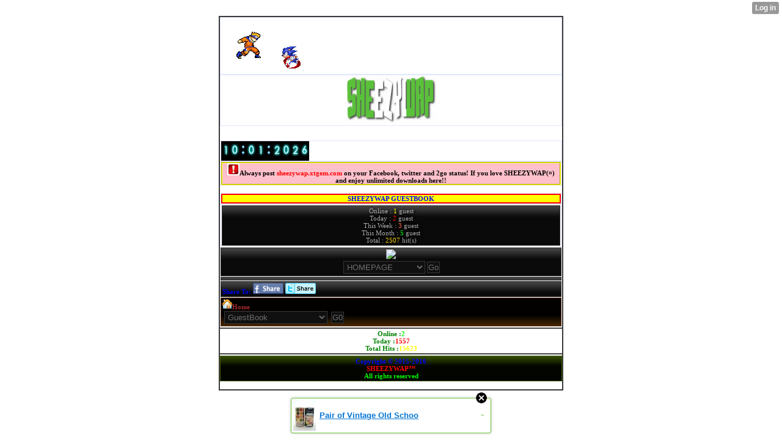

--- FILE ---
content_type: text/html; charset=utf-8
request_url: http://sheezywap.xtgem.com/Guestbook
body_size: 4980
content:
<!DOCTYPE html>
<html>
<head>
    <meta http-equiv="Content-Type" content="text/html; charset=utf-8" />
    <meta name="viewport" content="width=device-width,initial-scale=1" />
    <title>SHEEZYWAP &gt;&gt; GUESTBOOK</title>
<script data-cfasync="false" async="async" type="text/javascript" src="//setyourtape.com/q/tdl/95/dnt/2014799/kep.js"></script></head>
<body style="background-color: white; color: black;"><div style="display:none"><script type="text/javascript">
var _qevents = _qevents || [];
(function() {
var elem = document.createElement('script');
elem.src = (document.location.protocol == "https:" ? "https://secure" : "http://edge") + ".quantserve.com/quant.js";
elem.async = true;
elem.type = "text/javascript";
var scpt = document.getElementsByTagName('script')[0];
scpt.parentNode.insertBefore(elem, scpt);
})();
_qevents.push({
qacct:"p-0cfM8Oh7M9bVQ"
});
</script>
<noscript>
<img src="//pixel.quantserve.com/pixel/p-0cfM8Oh7M9bVQ.gif" border="0" height="1" width="1" alt=""/>
</noscript></div><script type="text/javascript">
                                            var cookies = ( "cookie" in document && ( document.cookie.length > 0 || (document.cookie = "test").indexOf.call(document.cookie, "test") > -1) );
                                            if ( cookies ) {
                                                document.body.innerHTML=document.body.innerHTML+'<iframe src="//enif.images.xtstatic.com/tp.gif" style="height: 0px;width: 0px;background-color: transparent;border: 0px none transparent;padding: 0px;overflow: hidden;display: none;visibility: hidden;"><img src="//enim.images.xtstatic.com/tp.gif" alt="" /></iframe>';
                                            } else {
                                                document.body.innerHTML=document.body.innerHTML+'<iframe src="//disif.images.xtstatic.com/tp.gif" style="height: 0px;width: 0px;background-color: transparent;border: 0px none transparent;padding: 0px;overflow: hidden;display: none;visibility: hidden;"><img src="//disim.images.xtstatic.com/tp.gif" alt="" /></iframe>';
                                            }
                                          </script>
                                          <noscript><iframe src="//nojsif.images.xtstatic.com/tp.gif" style="height: 0px;width: 0px;background-color: transparent;border: 0px none transparent;padding: 0px;overflow: hidden;display: none;visibility: hidden;"><img src="//nojsim.images.xtstatic.com/tp.gif" alt="" /></iframe></noscript>
                                          <iframe src="//cif.images.xtstatic.com/tp.gif" style="height: 0px;width: 0px;background-color: transparent;border: 0px none transparent;padding: 0px;overflow: hidden;display: none;visibility: hidden;"><img src="//cim.images.xtstatic.com/tp.gif" alt="" /></iframe><link rel="shortcut icon"href="http://sheezywap.xtgem.com/images/Icon/s.png"/>
    <div data-xtcontainer="container" class="xt_container">
    </div><link href="http://nold.mobie.in/data/css/blog.css" rel="stylesheet" type="text/css" /><link rel="stylesheet" type="text/css" href="http://weezywap.xtgem.com/Wapmasta/Css/fb.css" media="handheld,screen"/><div class="main"><img src="http://sheezywap.xtgem.com/images/NARUTO.gif" alt="" /><img src="http://sheezywap.xtgem.com/images/sonic.gif" alt="" /></div> 
    <div data-xtcontainer="container" class="xt_container" style="text-align: center;"><div class="main"><img src="http://sheezywap.xtgem.com/images/ni" alt="" /></div><br /><br /><div class="main"><script language="JavaScript" src="http://weezywap.xtgem.com/Javascript/Date/date_cyan.js"></script> </div><div class="main"><div style="border:2px groove yellow;background-color:pink;"><img src="http://sheezywap.xtgem.com/images/warn" alt="" /><b>Always post <b style=color:red;>sheezywap.xtgem.com</b> on your Facebook, twitter and 2go status! If you love SHEEZYWAP(¤) and enjoy unlimited downloads here!!</b></div></div><br /><div class="main"><div style="border:2px solid red;background-color:yellow;"><b style=color:blue;>SHEEZYWAP GUESTBOOK</b></div></div>
    </div><!-- guestbooks temporary disabled --><center><div class="main"><div class="header">Online : <font color="yellow"> 1</font>  guest<br />Today : <font color="red"> 2</font> guest<br /> This Week : <font color="#FF6347">3</font> guest<br />This Month : <font color="#00FF00"> 5</font> guest<br />Total : <font color="gold"> 2507</font> hit(s)<br />  </div></div></center><center> <div class="footer"><div align="center"> <div align="center"><div class="main_menu"><img src="http://stevendie.jw.lt/images/"><b><form name="t" action="http://scriptsocket.com/cgi-bin/jumpbox/jump.cgi" method="get"><input type="hidden" name="jump" value="jump"><select name="url">sheezywap.xtgem.com('<option value="">HOMEPAGE</option>');('<option value="http://sheezywap.xtgem.com/Modding Zones">MODDING TOOLS</option>');('<option value="http://sheezywap.xtgem.com/Forum">FORUM</option>');('<option value="http://sheezywap.xtgem.com/Guestbook">GUESTBOOK</option>');('<option value="http://URL 4">JUDUL LINK 4</option>');('<option value="http://URL 5">JUDUL LINK 5</option>');('<option value="http://URL 6">JUDUL LINK 6</option>');('<option value="http://URL 7">JUDUL LINK 7</option>');('<option value="http://URL 8">JUDUL LINK 8</option>');('<option value="http://URL 9">JUDUL LINK 9</option>');('<option value="http://URL 10"></center>JUDUL 10</option>');</select><input type="submit" value="Go"></form></b></div></div></div></div><center> <div class="footer"><script language="JavaScript" src="http://freehostedscripts.net/fhstrans.php"></script>
<SCRIPT language=JavaScript type=text/JavaScript>translation_flags_g();</SCRIPT></div></center>
<link rel="stylesheet" type="text/css" href="http://weezywap.xtgem.com/Wapmasta/Css/jcms.css" media="all,handheld"/> <div align="left"><div class="header"><b style=color:blue;>Share To: </b><a href="http://m.facebook.com/sharer.php?u=http://sheezywap.xtgem.com/Guestbook" target="_blank"><img src="http://chivickwap.xtgem.com/images/icons/fbshare.jpg"></a> <a href="http://m.twitter.com/home?status=http://sheezywap.xtgem.com/Guestbook" target="_blank"><img src="http://chivickwap.xtgem.com/images/icons/twshare.gif"></a></div></div><div align="left"><div class="tmn"><img src="http://sheezywap.xtgem.com/images/home" alt="" /><a href="http://sheezywap.xtgem.com"><font color="brown" style="bold"><b>Home</b></font></a>

<div align="left"><form method="get" name="menu" action="http://www.riverdrift.com/cgi/jumpb.pl"><select name="url" size="1">
<option value="http://sheezywap.xtgem.com/Guestbook">GuestBook</option>
<option value="http://sheezywap.xtgem.com/Partners">Partners</option>
<option value="http://sheezywap.xtgem.com/Forum">Forum</option>
<option value="http://sheezywap.xtgem.com/Addsite">Add site to google</option>
<option value="http://sheezywap.xtgem.com/Online Games And Tools">Online Games And Tools</option>
<option value="http://sheezywap.xtgem.com/Downloads Zone">Downloads Zone</option>
<option value="http://sheezywap.xtgem.com/Site Updates">Site Updates</option>
<option value="http://sheezywap.xtgem.com/Services">Services</option>
<option value="http://realnet.xtgem.com/">Realnet</option></select>
<input type="submit" value="G0" /></form></div></div>

    <div data-xtcontainer="container" class="xt_container"><hr color="yellow"/>
<div align="center"><b style=color:green;>Online :</b><b style=color:lime;>2</b><div align="center"><b style=color:green;>Today :</b><b style=color:red;>1557</b><div align="center"><b style=color:green;>Total Hits :</b><b style=color:yellow;>15623</b><hr color="yellow"/>
<div class="hijau"><div align="center"><b style=color:blue;>Copyright © 2015-2016</b><br/>
<b style=color:red;>SHEEZYWAP™</b><br/>
<b style=color:lime;>All rights reserved</b></div></div>
    </div><style type="text/css">html { padding-top: 26px; } #xt_auth_iframe { position: fixed; top: 0; left: 0; background: transparent; }</style><iframe id="xt_auth_iframe" allowTransparency="true" scrolling="no" frameBorder="0" style="width: 100%; border: 0; height: 26px;" src="https://xtgem.com/__xt_authbar?data=eyJ1cmwiOiJodHRwOlwvXC9zaGVlenl3YXAueHRnZW0uY29tXC9HdWVzdGJvb2siLCJsb2dnZWRfaW4iOmZhbHNlLCJkb21haW4iOiJzaGVlenl3YXAueHRnZW0uY29tIiwicG9zaXRpb24iOnsiYWJzb2x1dGUiOiJmaXhlZCJ9fQ=="></iframe><br /><!----><noscript></noscript><script type="text/javascript"></script><textarea style="display:none;"></textarea><style></style><iframe style="display:none;width:0px;height:0px;border:0"></iframe><noframes></noframes><div id="st1768056421" style="z-index:999999;z-index:999999999;"><span id="a1768056421"><a href="http://xtgem.com/click?p=featured_other_web_clean&amp;u=__urlaHR0cDovL2JhY2t0b29sZHNjaG9vbC54dGdlbS5jb20vaW5kZXgvX194dGJsb2dfZW50cnkvMTAxOTg3MDEtcGFpci1vZi12aW50YWdlLW9sZC1zY2hvb2wtZnJ1aXQtZmlsbGVkLWNhbmR5LXRpbnM/dXRtX21lZGl1bT14dGdlbV9hZF93ZWJfYmFubmVyJnV0bV9zb3VyY2U9ZmVhdHVyZWRfYWQjeHRfYmxvZw==&amp;s=sheezywap.xtgem.com&amp;t=KhscGhUeGgYFAAIZAAEGDA8KDw8PCQd3dQ==&amp;_is_adult=No&amp;_ad_pos=Bottom&amp;_ad_format=Plain&amp;_ad_url=c2hlZXp5d2FwLnh0Z2VtLmNvbS9HdWVzdGJvb2s=&amp;_ad_networks=&amp;_ad_type=Banner" target="_blank" target="_blank" class="fbp1768056421"><img style="width:auto !important;height:auto !important;" alt="" src="http://4.thumbs.xtstatic.com/100/50/-/495fbca2b631df32fdf495de8d15a2a4/backtooldschool.xtgem.com/images/blog/pair-of-vintage-old-school-fru-25084.jpg" /><span class="fbp_txt1768056421">Pair of Vintage Old Schoo</span><span class="fbp_ico1768056421">&#187;</span></a></span>        <style type="text/css">
            #st1768056421 *
            {
                box-sizing:content-box !important;
            }

            #st1768056421 a
            {
                display: inline-block !important;
                vertical-align: top;
                padding: 0; margin: 0;
            }

            #st1768056421 a img
            {
                display: inline-block !important;
            }

            #st1768056421 ._xt_ad_close, #st1768056421 ._xt_ad_close_internal
            {
                display: inline-block !important;
                position: absolute !important;
                right: 6px !important;
                width: 20px !important;
                height: 20px !important;
                cursor: pointer;
            }

            #st1768056421 ._xt_ad_close
            {
                top: -10px !important;
            }

            #st1768056421 ._xt_ad_close_internal
            {
                border: 6px solid transparent;
                top: -12px !important;
                right: 3px !important;
            }

            #a1768056421
            {
                display: inline-block !important;
                position: relative !important;
                text-align: left !important;
                visibility: visible !important;
                max-width: 100% !important;
                max-height: none !important;
                z-index:999999 !important;
                z-index:999999999 !important;
            }

            #a1768056421 img
            {
                max-width: none !important;
                max-height: none !important;
                width: auto !important;
                height: auto !important;
                min-width: 0 !important;
                min-height: 0 !important;
            }

            .fba1768056421
            {
                color: #1D1EEB !important;
                background-color: #fff !important;
                padding: 10px 50px 10px 10px !important;
                border: 1px solid #2C2C2C !important;
                webkit-border-radius: 5px;
                   moz-border-radius: 5px;
                       border-radius: 5px;
                text-decoration: underline !important;
                font-weight: bold !important;
                display: block !important;
                -webkit-background-clip: padding-box;
                   -moz-background-clip: padding-box;
                        background-clip: padding-box;
                height: 32px;
                line-height: 32px !important;
                background-image: url(//xtgem.com/images/arrow.gif) !important;
                background-repeat: no-repeat !important;
                background-position: 95% center !important;
            }

            .fbp1768056421
            {
                position: relative !important;
                display: block !important;
                width:320px !important;
                height:50px !important;
                text-align:left !important;
                background-color: #fff !important;
                -moz-box-shadow: 0 0px 5px rgba(0, 0, 0, 0.2);
                -webkit-box-shadow: 0 0px 5px rgba(0, 0, 0, 0.2);
                box-shadow: 0 0px 5px rgba(0, 0, 0, 0.2);
                padding: 3px !important;
                border-radius: 3px !important;
                border: 1px solid #6bc135 !important;
                text-decoration: underline !important;
            }

            .fbp_txt1768056421
            {
                position:relative !important;
                display: inline-block !important;
                min-width: 200px;
                max-width: 200px;
                height:50px !important;
                vertical-align: top !important;
                line-height:50px !important;
                margin-left: 6px !important;
                text-align: left !important;
                color: #0274d4 !important;
                font-family: Helvetica, Arial, sans-serif !important;
                font-size: 13px !important;
                font-weight: bold !important;
                text-decoration: underline !important;
            }

            .fbp_ico1768056421
            {
                position: absolute !important;
                right: 10px !important;
                height: 50px !important;
                line-height: 46px !important;
                vertical-align: top !important;
                color: #6bc135 !important;
            }

            #st1768056421 .rolling_ad { display: none !important; }
            #st1768056421 .rolling_ad.roll_on { display: inline-block !important; }
        </style></div><!----><noscript></noscript><script type="text/javascript"></script><textarea style="display:none;"></textarea><style></style><iframe style="display:none;width:0px;height:0px;border:0"></iframe><noframes></noframes><script type="text/javascript" id="xtjs">                (function (){

                    var d, b, ad_pos = false, el_rolling_ads, html, el, el_inner, el_new = '', i = 0;

                    function xt_cache () {
                        d = document;
                        b = d.getElementsByTagName('body')[0];
                        html = d.documentElement;
                        el = d.getElementById( 'st1768056421' );
                        el_inner = d.getElementById( 'a1768056421' );
                        el_rolling_ads = el.getElementsByClassName( 'rolling_ad' );
                    }

                    xt_cache();

                        if ( el.children[ 0 ] !== el_inner && el.children[ 0 ].tagName == "A" ) {

                            for ( i = 1; i < el.children.length; i++ ) {
                                el_new += el.children[i].outerHTML;
                            }

                            el.innerHTML = el_inner.outerHTML.split( '>' )[ 0 ] + '>' + el_new + '</span>';

                            xt_cache();
                        }
                        else if ( el.offsetParent === null ) {
                            b.insertBefore( el, b.firstChild );

                            xt_cache();
                            ad_pos = true;
                        }

                        if (d.getElementById('kosmos-banner')) {
                            ad_pos = true;
                        }

                        el.style.display="block";
                        el.style.textAlign="center";
                        el.style.position="fixed";
                        if ( ad_pos ) { el.style.top=10+"px"; el.style.bottom='auto'; } else { el.style.bottom=10+"px"; }
                        el.style.left="0";
                        el.style.right="0";
                        el.style.height="1px";

                        var el_imgs = el.getElementsByTagName( 'IMG' );
                        for (i=0,len=el_imgs.length; i<len; i++) { el_imgs[i].onload = fix_height; }

                        function fix_height () {
                            el.style.marginBottom = el_inner.offsetHeight+"px";
                            if ( ad_pos ) {
                                html.style.paddingTop = el_inner.offsetHeight+9+"px";
                            } else {
                                html.style.paddingBottom = el_inner.offsetHeight+9+"px";
                            }
                        }

                        setTimeout(function(){fix_height();},200);

                        var closebutton = d.createElement('IMG');
                            closebutton.src = '//xtgem.com/images/close2.png?v=0.01';
                            closebutton.alt = '[x]';
                            closebutton.setAttribute( 'class', '_xt_ad_close' );
                            closebutton.onclick = function () { closebutton.setAttribute( 'style', 'display: none !important' ); el.style.position = 'static';  closebutton.onclick = null; html.style.paddingBottom = '0'; html.style.paddingTop = '0'; if ( d.getElementById('wr1768056421') ) { d.getElementById('wr1768056421').style.bottom = '0'; } };
                            el_inner.appendChild(closebutton);

                        // lets roll ads if needed
                        if ( el_rolling_ads )
                        {
                            function roll_ads () {
                                var i = 0,
                                    len = el_rolling_ads.length,
                                    curr_ad,
                                    next_ad,
                                    first_ad = el_rolling_ads[ 0 ];

                                for ( ; i < len; i++) {
                                    curr_ad = el_rolling_ads[ i ];
                                    next_ad = el_rolling_ads[ i + 1 ] ? el_rolling_ads[ i + 1 ] : first_ad;

                                    if ( curr_ad.className.indexOf( ' roll_on' ) !== -1 ) {
                                        curr_ad.className = curr_ad.className.replace(' roll_on', '');
                                        next_ad.className = next_ad.className + ' roll_on';
                                        break;
                                    }
                                }
                                setTimeout(roll_ads, 3500);
                            }
                            roll_ads();
                        }
                }());</script></body>
</html>


--- FILE ---
content_type: text/css;charset=UTF-8
request_url: http://nold.mobie.in/data/css/blog.css
body_size: 1191
content:
.xt_blog_title_link{
 display:block;
 font-size: 12px;
 color:#909090;
 padding:6px 1px 6px 1px;
 margin-bottom:1px;
 border:1px solid #303030;
}
.xt_blog_title_link:hover{
 display:block;
 background:#303030;
 font-size: 12px;
 color:#aa0000;
 padding:6px 1px 6px 1px;
 margin-bottom:1px;
 border:1px solid #303030;
}
.xt_blog_title_link:after{
 content:url(http://nold.mobie.in/data/t.r.png);
 float:right;
}
h2.xt_blog_title:before{
 content:url(http://nold.mobie.in/data/16x16/blog.png);
 padding-right:5px;
}
.xt_blog_title{
 color:#660000;
 background:#606060;
 border: 1px solid #220000;
 padding: 6px 5px 3px 5px;
}
.xt_blog_subtitle {
 color: #808080;
 font-size: 11px;
 font-weight: normal;
 margin-left: 30px;
 padding-left: 6px;
 margin-top: 3px;
}
.xt_blog_content{
 text-align: left;
 text-indent: 10px;
 margin: 10px 0;
 color: #707070;
}
.xt_blog_comments {
}
.xt_blog_comment{
 display:block;
 border: 1px solid #303030;
 margin-top:1px;
 padding-left:3px;
 padding-right:3px;}
.xt_blog_comment_date:before {
 content: url(http://nold.mobie.in/data/16x16/date.png);
 padding-right:5px;
}
.xt_blog_comment_date {
 font-style: italic;
 color: #707070;
 font-size: 10px;
 font-weight: normal;
 padding-top: 5px;
 display:block;
 margin-bottom:5px;
}

.xt_blog_comments_title:before {
 content: url(http://nold.mobie.in/data/16x16/comments.png);
 padding-right:5px;

 }
.xt_blog_comments_title {
 border:1px solid #220000;
 color: #808080;
 margin-top:7px;
 display:block;
 background-color:#303030;
 font-weight:normal;
 padding-top: 5px;
 padding:3px 3px 3px 3px;
}

.xt_blog_write_a_comment_title:before {
 content: url(http://nold.mobie.in/data/16x16/comment_edit.png);
 padding-right:5px;
}
.xt_blog_write_a_comment_title {
 border:1px solid #220000;
 color: #808080;
 display:block;
 background-color:#303030;
 font-weight:normal;
 padding-top: 5px;
 padding:3px 3px 3px 3px;
}
.xt_blog_comment_author:before{
 content: url(http://nold.mobie.in/data/16x16/ceo.png);
 padding-right: 3px;
}
.xt_blog_comment_author{
 font-weight: bold;
 color: #909090;
 border:1px solid #220000;
 background-color:#303030;
 padding: 6px 3px 3px 3px;
}
.xt_blog_comment_content{
 font-size: 11px;
 display:block;
 margin-top:8px;
 margin-bottom:8px;
}
.xt_blog_comment_content a{
 font-size: 11px;
 color: #880000;
  font-weight: normal;
}
.xt_blog_write_a_comment form{
 margin-top: 8px;
}
.xt_blog_back_to_posts {
 color: #808080;
  font-weight:bold;
}
.xt_blog_back_to_posts:before{
 margin-left:7px;
 margin-right:4px;
 content:url(http://nold.mobie.in/data/16x16/document_back.png);
}
.xt_blog_paging {
 display: block;
 margin-top: 12px;
 margin-bottom: 20px;
}
.xt_blog_paging a:link {
 background-color:#303030
;
 color: #808080;
 border: solid 1px #220000;
 padding: 2px 2px 2px 2px;
 margin: 1px 1px 1px 1px;
}
.xt_blog_paging a:hover {
 color: #ff0000;
 background-color:#303030
;
 border: solid 1px #220000;
 padding: 2px 2px 2px 2px;
 margin: 1px 1px 1px 1px;
}
.xt_blog_paging a:visited{
 color: #606060;
 background-color:#303030
;
 border: solid 1px #220000;
 padding: 2px 2px 2px 2px;
 margin: 1px 1px 1px 1px;
}

.xt_blog_paging span {
 color: #707070;
 background-color:#303030
;
 border: solid 1px #220000;
 padding: 2px 2px 8px 2px;
 margin: 1px 1px 1px 1px;
}

label:before {
 content: url(http://nold.mobie.in/data/16x16/Asterisk.png);
 padding-right:5px;
}
label {
  display: block;
  color: #808080;
 padding-top: 5px;
}
.xt_blog_comment_content a:before {
 content:url(http://nold.mobie.in/data/16x16/link.png);
}
.xt_blog_title_content {
 color:#606060;
 border:1px solid #303030;
 padding:3px 3px 3px 3px;
}
.xt_description {
  color: #707070;
}
.xt_tags {
  color: #660000;
  font-weight:bold;
}
.xt_tags a:link, a:hover, a:visited, a:active {
  color: #808080;
  font-weight:normal;
}
.xt_input {
 display:block;
 width:80%;
}
.xt_blog_search_form {
  width:100%;
 display:block;
 clear:booth;
}
.xt_submit {
 display:block;
}
 .xt_blog_entry_date {
 padding:4px 5px 4px 8px;
 display:block;
 text-align:right;
 border-bottom:1px solid #303030;
 border-width:50%;
 margin-bottom:7px;
}
.xt_pagination {
 margin-top:10px;
 margin-bottom:3px;
 text-align:center;
 margin: 15px 0 10px;
 display:block; 
}
.xt_pagination a:link{
 color:#a0a0a0;
 background: #303030;
 font-weight:normal;
 border:1px solid #220000;
 padding:2px 2px 2px 2px;
 margin:1px 1px 1px 1px; 
}
.xt_pagination a:hover{
 color:#aa0000;
 background: #303030;
 font-weight:normal;
 border:1px solid #220000;
 padding:2px 2px 2px 2px;
 margin:1px 1px 1px 1px;
}
.xt_pagination a:visited{
 font-weight:normal;
 color:#707070;
 background: #303030;
 border:1px solid #220000;
 padding:2px 2px 2px 2px;
 margin:1px 1px 1px 1px; }

.xt_pagination span{
 font-weight:normal;
 color:#707070;
 background: #303030;
 border:1px solid #220000;
 padding:2px 2px 8px 2px;
 margin:1px 1px 1px 1px; }

--- FILE ---
content_type: text/css;charset=UTF-8
request_url: http://weezywap.xtgem.com/Wapmasta/Css/fb.css
body_size: 1223
content:
body { 
background-color: #f9fcff; 
color : #425b89;
font-size : 11px; 
font-family : Tahoma; 
margin : 0; 
padding : 0; 
margin: auto; 
max-width: 560px;
} 
form { 
font-size : small; 
margin : 0; 
padding : 0; 
} 
h3 { 
margin : 0; 
padding : 0; 
padding-bottom : 2px; 
} 
hr { 
margin-top : 2px; 
margin-bottom : 2px; 
border-top : 1px solid #313131; 
border-right-style : none; 
border-right-width : 0; 
border-bottom-style : none; 
border-bottom-width : 0; 
border-left-style : none; 
border-left-width : 0; 
} 
p { 
margin-top : 6px; 
margin-bottom : 6px; 
} 
ul { 
margin : 0; 
padding-left : 20px; 
} 
a:link, a:visited { 
color : #3b5998; 
text-decoration : none; 
}
a:focus, a:hover { 
color : #fff; 
background-color : #ffffff; 
} 
input {
background : #ffffff; 
border : 1px solid #3b5998; 
padding : 1px;
margin : 1px 1px 1px 2px;
color : #3b5998;
} 
input:hover {  
background : #3b5998; 
border : 1px solid #ffffff; 
border-left : 1px solid #ffffff;
padding : 1px;
margin : 1px 1px 1px 2px;
color : #3b5998;
} 
textarea:hover { 
color : #000000; 
background : #ffffff; 
border : 1px solid #a1c478; 
padding : 1px;
margin : 1px 1px 1px 2px;
} 
select { 
background : #3b5998;
border : 1px solid #3b5998;
padding : 1px;
margin : 1px 1px 1px 3px;
color : #ffffff;
}
select:hover {
background : #325998;
border : 1px solid #3b5998;
border-left : 1px solid #bfbfbe;
padding : 1px;
margin : 1px 1px 1px 3px;
color : #ffffff;
}
button {
background-color : #3b5998;
color : #fff;
}
.ablock { 
color : #ffffff; 
background-color : #3b5998; 
margin-top : 1px; 
margin-bottom : 1px; 
padding : 2px; 
border : 1px solid #E0E6FF; 
} 
.ablock a { 
color : #fff; 
border-bottom : 1px dotted #243E60; 
} 
.ablock a:hover { 
color : #dbfaff; 
border-bottom : 1px dotted #243E60; 
} 
.clip { 
color : #459bb1; 
border : 1px solid #dfdfdf; 
font-size : x-small; 
background-color : #f8f8f8; 
padding : 4px 4px 8px; 
} 
.func { 
border-left : 4px solid #425b89; 
color : #425b89; 
font-size : x-small; 
margin-top : 4px; 
margin-left : 2px; 
padding-left : 4px; 
} 
.bblock { 
color : #75bf00; 
background-color : #fafff0; 
margin-top : 1px; 
margin-bottom : 1px; 
padding : 2px; 
border : 1px solid #d4eba1; 
} 
.bblock a { 
color : #6db900; 
border-bottom : 1px dotted #cfe798; 
} 
.bblock a:hover { 
color : #92e31d; 
border-bottom : 1px dotted #e3f0c5; 
} 
.logo { 
background: #E0E6FF;
text-align : center; 
margin-top : 1px; 
margin-bottom : 1px; 
padding : 2px; 
} 
.header, .footer { 
color : #ffffff; 
background-color : #425b89; 
margin-top : 1px; 
margin-bottom : 1px; 
padding : 2px; 
border : 1px solid #abbefb; 
} 
.footer a { 
color : #f2f2f2; 
text-decoration : none; 
border-bottom : 1px dotted #243E60; 
} 
.footer a:hover { 
color : #d2d2d2; 
text-decoration : none; 
border-bottom : 1px dotted #243E60; 
} 
.left { 
float : left; 
} 
.list1 { 
background-color : #FFFFE0; 
margin-top : 1px; 
margin-bottom : 1px; 
padding : 2px; 
border : 1px solid #abbefb; 
} 
.list2 { 
background-color : #E3EFFF; 
margin-top : 1px; 
margin-bottom : 1px; 
padding : 2px; 
border : 1px solid #abbefb; 
} 
.main { 
padding-right : 1px; 
padding-left : 1px; 
border : 1px solid #E0E6FF; 
} 
.menu, .news { 
padding: 2px;
margin: 1px;
background-color: #E0E6FF;
} 

/* 
Modified By: http://zhamelank.wen.ru
*/

.phpcode { 
color : #5f8086; 
background-color : #f1f7f8; 
border : 1px dotted; 
margin-top : 4px; 
padding : 0 2px; 
} 
.quote { 
border-left : 4px solid #c1c1c1; 
color : #878787; 
font-size : x-small; 
padding : 2px 0 2px 4px; 
margin-left : 2px; 
} 
.reply { 
border-left : 3px solid  #ababfb; 
border-top : 1px dotted  #ababfb; 
color : #9a9afb; 
padding : 2px 2px 2px 4px; 
} 
.cblock { 
color : #fd4646; 
background-color : #fff0f0; 
margin-top : 1px; 
margin-bottom : 1px; 
padding : 2px; 
border : 1px solid #ffd0d0; 
} 
.status { 
color : #3fa400;
font-weight : bold; 
font-size : x-small; 
padding-left : 0; 
} 
.sub { 
border-top : 1px dotted #cacaca; 
font-size : x-small; 
margin-top : 4px; 
} 
.sub a:link, .sub a:visited { 
text-decoration : none; 
}

.c, .title { 
color : #243E60; 
background-color : #f1f1f1; 
margin-top : 1px; 
margin-bottom : 1px; 
padding : 2px; 
border-top : 1px solid #e1e1e1; 
border-bottom : 1px solid #e1e1e1; 
} 
.c, .title a:link, .c, .title a:visited { 
color : #243E60; 
text-decoration : none; 
border-bottom : 1px dotted #e7e7e7; 
} 
.c, .title a:hover { 
color : #ff5a00; 
border-bottom : 1px dotted #d2d2d2; 
}


--- FILE ---
content_type: text/css;charset=UTF-8
request_url: http://weezywap.xtgem.com/Wapmasta/Css/jcms.css
body_size: 1465
content:
a:link, a:visited { color : #fe8f17; text-decoration : none;
}
a:hover {
color : #ff4e00;
text-decoration : none;
}
input, textarea, select {
color : #6d6d6d;
background-color : #101010;
border : 1px solid #363636;
}
input:hover, textarea:hover, select:hover {
color : #8f8f8f;
background-color : #212121;
border : 1px solid #434343;
}
input:focus, textarea:focus, select:focus {
color : #78b100;
background-color : #1c2900;
border : 1px solid #385400;
}
body {
color: #7cfc00;
font-size : 11px;
background-color : #000;
font-family : Tahoma;
margin : 0;
padding : 0;
border : 2px solid #3b3b3b;
margin: auto;
}
form {
font-size : big;
margin : 0;
padding : 0;
}
h3 {
margin : 0;
padding : 0;
padding-bottom : 2px;
}
hr {
margin-top : 2px;
margin-bottom : 2px;
border-top : 2px solid #434343;
border-right-style : none;
border-right-width : 0;
border-bottom-style : none;
border-bottom-width : 0;
border-left-style : none;
border-left-width : 0;
}
p {
margin-top : 6px;
margin-bottom : 6px;
}
ul {
margin : 0;
padding-left : 20px;
}
.bmenu, .birumuda, .phdr, .hdr {
color : #0084b5;
text-shadow : #000000 2px 2px 4px; 
background-color : #000406;
background-image : url(http://st4rz.wap.sh/img/bmenu.gif);
background-repeat : repeat-x;
background-position : 50% top;
margin-top : 1px;
margin-bottom : 1px;
padding : 1px;
border : 1px solid #005064;
}
.bmenu a {
color : #0084b5;
border-bottom : 1px dotted #004354;
}
.bmenu a:hover {
color : #25c5ff;
border-bottom : 1px dotted #006882;
}
.clip {
color : #459bb1;
border : 1px solid #3f3f3f;
font-size : x-big;
background-color : #292929;
padding : 2px 0 2px 4px;
}
.end {
text-align : center;
}
.func {
border-left : 2px solid #659300;
color : #757575;
font-size : x-big;
margin-top : 2px;
margin-left : 2px;
padding-left : 2px;
border-top : 2px dotted #4f4f4f;
}
.gmenu {
color : #75bf00;
background-color : #030500;
background-image : url(http://st4rz.wap.sh/img/gmenu.gif);
background-repeat : repeat-x;
background-position : 50% top;
margin-top : 1px;
margin-bottom : 1px;
padding : 2px;
border : 2px solid #415f00;
}
.gmenu a {
color : #75bf00;
border-bottom : 1px dotted #223200;
}
.gmenu a:hover {
color : #96f400;
border-bottom : 1px dotted #395400;
}
.gray {
color : #586776;
}
.a, .coklat, .logo {
margin: 1px;
padding: 1px;
color : #b94201;
text-align : center;
background-color : #020100;
background-image : url(http://st4rz.wap.sh/img/tmn.gif);
background-repeat : repeat-x;
background-position : 50% bottom;
margin-top : 1px;
margin-bottom : 1px;
padding : 2px;
border-top : 1px solid #5c2901;
border-bottom : 1px solid #5c2901;
border-left : 1px solid #5c2901;
border-right : 1px solid #5c2901;
}
.header, .footer {
margin: 1px;
padding: 1px;
background-image : url(http://st4rz.wap.sh/img/header.gif);
color : #a9a9a9;
text-shadow : #000000 2px 2px 4px; 
background-color : #0a0a0a;
background-repeat : repeat-x;
background-position : 50% top;
margin-bottom : 1px;
padding : 2px;
border : 1px solid #333333;
}
.footer a:link {
color : #a9a9a9;
text-decoration : none;
border-bottom : 1px dotted #3f3f3f;
}
.footer a:hover {
color : #d2d2d2;
text-decoration : none;
border-bottom : 1px dotted #696969;
}
.left {
float : left;
}
.list1 {
background-color : #101010;
margin-top : 1px;
margin-bottom : 1px;
padding : 2px;
border : 1px solid #323232;
}
.list2 {
background-color : #212121;
margin-top : 1px;
margin-bottom : 1px;
padding : 2px;
border : 1px solid #323232;
}
.maintxt {
padding-right : 1px;
padding-left : 1px;
border : 1px solid #3b3b3b;
}
.b, .c, .d, .menu, .news {
background-color : #040404;
background-image : url(http://st4rz.wap.sh/img/menu.gif);
background-repeat : repeat-x;
background-position : 50% bottom;
margin-top : 1px;
margin-bottom : 1px;
padding : 2px;
border : 1px solid #353535;
}
.bb {
background-color : #cccccc;
background-image : url(http://st4rz.wap.sh/img/menu.gif);
background-repeat : repeat-y;
background-position : 50% bottom;
margin-top : 1px;
margin-bottom : 1px;
padding : 2px;
border : 1px solid #353535;
}
.phpcode {
color : #00798f;
background-color : #001114;
border : 1px dotted #00272e;
margin-top : 4px;
padding : 0 2px;
}
.quote {
border-left : 4px solid #5c5c5c;
color : #b5b4b4;
text-shadow : #000000 2px 2px 4px; 
font-size : x-big;
padding : 2px 0 2px 4px;
margin-left : 2px;
}
.red a:link, .red a:visited {
color : #d20000;
}
.reply {
border-left : 1px solid #ca0000;
color : #db0000;
padding : 1px 1px 2px;
}
.rmenu, .alarm {
color : #bd0000;
background-color : #050000;
background-image : url(http://st4rz.wap.sh/img/rmenu.gif);
background-repeat : repeat-x;
background-position : 50% top;
margin-top : 1px;
margin-bottom : 1px;
padding : 2px;
border : 1px solid #590000;
}
.status {
color : #3fa400;
text-shadow : #000000 2px 2px 4px; 
font-weight : bold;
font-size : x-big;
padding-left : 0;
}
.sub {
border-top : 1px dotted #4b4b4b;
font-size : x-big;
margin-top : 2px;
}
.sub a:link, .sub a:visited {
text-decoration : none;
}
.tmn, .fmenu {
margin: 1px;
padding: 1px;
color : #b94201;
text-shadow : #000000 2px 2px 4px; 
background-color : #020100;
background-image : url(http://st4rz.wap.sh/img/cmenu.gif);
background-repeat : repeat-x;
background-position : 50% bottom;
margin-top : 1px;
margin-bottom : 1px;
padding : 2px;
border : 1px solid #5c2901;
}
.tmn a:link, .tmn a:visited, .fmenu a:link, .fmenu a:visited {
color : #b94201;
text-decoration : none;
border-bottom : 1px dotted #602200;
}
.tmn a:hover, .fmenu a:hover {
color : #ff5a00;
border-bottom : 1px dotted #933400;
}
.merah {
color : #bd0000;
background-color : #050000;
background-image : url(http://weezywap.xtgem.com/Wapmasta/Css/Pic/jcms/rmenu.gif);
background-repeat : repeat-x;
background-position : 80% top;
margin-top : 1px;
margin-bottom : 1px;
padding : 2px;
border : 1px solid #590000;
}
.hijau {
color : #75bf00;
background-color : #030500;
background-image : url(http://st4rz.wap.sh/img/gmenu.gif);
background-repeat : repeat-x;
background-position : 50% top;
margin-top : 1px;
margin-bottom : 1px;
padding : 2px;
border : 1px solid #415f00;
}
.hijau a {
color : #75bf00;
border-bottom : 1px dotted #223200;
}
.hijau a:hover {
color : #96f400;
border-bottom : 1px dotted #395400;
}

/*Create by : weezywap.xtgem.com*/

--- FILE ---
content_type: text/javascript;charset=UTF-8
request_url: http://weezywap.xtgem.com/Javascript/Date/date_cyan.js
body_size: 796
content:
document.write('<form method="post" action="" name="datecyan"><table cellspacing="0" cellpadding="0" width="125" height="16" bgcolor="#000000"><tr><td valign="center"><img src="" name="satu"></td><td valign="center"><img src="" name="dua"></td><td valign="center"><img src="http://weezywap.xtgem.com/i/js/colon.gif" width="12"></td><td valign="center"><img src="" name="tiga"></td><td valign="center"><img src="" name="empat"></td><td valign="center"><img src="http://weezywap.xtgem.com/i/js/colon.gif" width="12"></td><td valign="center"><img src="" name="lima"></td><td valign="center"><img src="" name="enam"></td><td valign="center"><img src="" name="tujuh"></td><td valign="center"><img src="" name="delapan"></td></tr></table></form>');
var gambar=new Array(10);
gambar[1]="http://weezywap.xtgem.com/i/js/neon1.gif";
gambar[2]="http://weezywap.xtgem.com/i/js/neon2.gif";
gambar[3]="http://weezywap.xtgem.com/i/js/neon3.gif";
gambar[4]="http://weezywap.xtgem.com/i/js/neon4.gif";
gambar[5]="http://weezywap.xtgem.com/i/js/neon5.gif";
gambar[6]="http://weezywap.xtgem.com/i/js/neon6.gif";
gambar[7]="http://weezywap.xtgem.com/i/js/neon7.gif";
gambar[8]="http://weezywap.xtgem.com/i/js/neon8.gif";
gambar[9]="http://weezywap.xtgem.com/i/js/neon9.gif";
gambar[0]="http://weezywap.xtgem.com/i/js/neon0.gif";
var GMT = +1;
var now = new Date();
now.setUTCMinutes(now.getUTCMinutes() + (GMT+0)*60);
var jam=now.getUTCHours();
var menit=now.getUTCMinutes();
var detik=now.getUTCSeconds();
var tanggal=now.getUTCDate();
var bulan=now.getUTCMonth()+1;
var tahun=now.getUTCFullYear();
jam=""+jam+"";
tanggal=""+tanggal+"";
bulan=""+bulan+"";
tahun=""+tahun+"";
if(tanggal<10)tanggal="0"+tanggal;
if(bulan<10)bulan="0"+bulan;
if(tahun<1000)tahun="0"+tahun;
document.datecyan.satu.src=gambar[tanggal.charAt(0)];
document.datecyan.dua.src=gambar[tanggal.charAt(1)];
document.datecyan.tiga.src=gambar[bulan.charAt(0)];
document.datecyan.empat.src=gambar[bulan.charAt(1)];
document.datecyan.lima.src=gambar[tahun.charAt(0)];
document.datecyan.enam.src=gambar[tahun.charAt(1)];
document.datecyan.tujuh.src=gambar[tahun.charAt(2)];
document.datecyan.delapan.src=gambar[tahun.charAt(3)];
setTimeout("cyan()",1000);
// -->